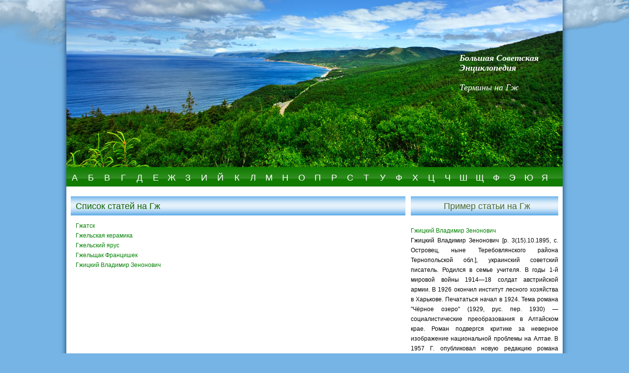

--- FILE ---
content_type: text/html; charset=utf-8
request_url: https://allencyclopedia.ru/%D0%93%D0%96
body_size: 3391
content:

<!DOCTYPE html PUBLIC "-//W3C//DTD XHTML 1.0 Strict//EN" "http://www.w3.org/TR/xhtml1/DTD/xhtml1-strict.dtd">
<html xmlns="http://www.w3.org/1999/xhtml">
<head>

<meta http-equiv="content-type" content="text/html; charset=utf-8"/>
<title>Термины на Гж</title>
<meta name="keywords" content="Статьи на � - Большая Советсткая Энциклопедия"/>
<meta name="description" content=""/>
<meta name="yandex-verification" content="6b247d920f06be25"/>
<link href="/static/styles.css" rel="stylesheet" type="text/css"/>
<link rel="shortcut icon" href="/static/11.ico" type="image/x-icon"/>
</head>
<body>

<div id="main_bg" style="position: relative;">
    <div id="ads-left" style="position: absolute; left: -170px; top:390px">

    </div>
    <div id="main">
        <div id="header">
            <div id="logo">
            <h2><a href="/">Большая Советская Энциклопедия</a></h2> <br><a href="/��">Термины на Гж</a>            </div>
            <div align="center">


            </div>
            <div id="buttons">
            	<a class="but" href="/А">А</a><a class="but" href="/Б">Б</a><a class="but" href="/В">В</a><a class="but" href="/Г">Г</a><a class="but" href="/Д">Д</a><a class="but" href="/Е">Е</a><a class="but" href="/Ж">Ж</a><a class="but" href="/З">З</a><a class="but" href="/И">И</a><a class="but" href="/Й">Й</a><a class="but" href="/К">К</a><a class="but" href="/Л">Л</a><a class="but" href="/М">М</a><a class="but" href="/Н">Н</a><a class="but" href="/О">О</a><a class="but" href="/П">П</a><a class="but" href="/Р">Р</a><a class="but" href="/С">С</a><a class="but" href="/Т">Т</a><a class="but" href="/У">У</a><a class="but" href="/Ф">Ф</a><a class="but" href="/Х">Х</a><a class="but" href="/Ц">Ц</a><a class="but" href="/Ч">Ч</a><a class="but" href="/Ш">Ш</a><a class="but" href="/Щ">Щ</a><a class="but" href="/Ф">Ф</a><a class="but" href="/Э">Э</a><a class="but" href="/Ю">Ю</a><a class="but" href="/Я">Я</a>            </div>
        </div>
        <div id="content">
            <div id="right"><!--0ada7e31--><!--0ada7e31--><!--e29ce4d1--><!--e29ce4d1-->
                <div style="margin-top: 10px;">
			
					
                </div>
                <h1>Пример статьи на Гж</h1><br><a href="/17715">Гжицкий Владимир Зенонович</a><p>Гжицкий Владимир Зенонович [p. 3(15).10.1895, с. Островец, ныне Теребовлянского района Тернопольской обл.], украинский советский писатель. Родился в семье учителя. В годы 1-й мировой войны 1914—18 солдат австрийской армии. В 1926 окончил институт лесного хозяйства в Харькове. Печататься начал в 1924. Тема романа &quot;Чёрное озеро&quot; (1929, рус. пер. 1930) — социалистические преобразования в Алтайском крае. Роман подвергся критике за неверное изображение национальной проблемы на Алтае. В 1957 Г. опубликовал новую редакцию романа &quot;Чёрное озеро&quot;, затем исторический роман &quot;Опришки&quot; (1962) о народном герое Западной Украины Олексе Довбуше, роман-трилогию &quot;Большие надежды&quot; об исторических событиях на Украине с 1914 до 1941. Пишет рассказы, повести для детей и юношества (&quot;Самшитовая роща&quot;, &quot;Пустынный берег&quot;, &quot;Петины аисты&quot; и др.). В 1968 вышел роман &quot;Слово чести&quot;.  <p>Соч.: Трембiтинi тони. Поезiї, Хар., 1924; Наступ, Хар., 1932; Чорне озеро, К., 1957; в рус. пер. — Черное озеро, М., 1960; Большие надежды, М., 1966.</p> <p><i>П</i>. <i>Н</i>. <i>Довгалюк</i>.</p></p> <br><a href="/17714">Гжельщак Францишек</a><p>Гжельщак (Grzeiszczak) Францишек (партийный псевдоним — Механик, Марци Гжегожевский) (1.1.1881—25.12.1937), деятель польского и русского революционного движения. Родился в Варшаве. В 1904 вступил в член Социал-демократической партии Королевства Польского и Литвы (СДКПиЛ). Участвовал в Революции 1905—07 (в Варшаве). Был делегатом 5-го (Лондонского) съезда РСДРП. В 1914 призван на военную службу. Участвовал в революционном движении в армии. На Всероссийском демократическом совещании в Петрограде (сентябрь 1917) избран в Предпарламент, из которого вышел вместе с фракцией большевиков. На 2-м съезде Советов [26 октября (8 ноября) 1917] избран член ВЦИК. В начале 1918 выехал в Польшу. С декабря 1918 член ЦК компартии Польши, участвовал во всех её съездах и конференциях. В мае 1925 арестован; в 1928 в числе других политзаключённых обменен правительством СССР. Участник 4—7-го конгрессов Коминтерна. На 5-м конгрессе Коминтерна (1924) избран член ИККИ. В 1924—28 член Международной контрольной комиссии ИККИ. Участвовал в работе Профинтерна, МОПРа.  <p><i>Лит.:</i> Franciszek GrzeIszczak-Grzegorzewski. Autobiografia, &quot;Z pola walki&quot;, 1958, &#x2116; 2.</p> <p><i> Р. А. Ермолаева.</i></p></p> <br><a href="/17711">Гжатск</a><p>Гжатск, до 1968 название г. <a href="/15755">Гагарина</a> в Смоленской обл. РСФСР.</p> <br>				<div>
                    				</div>
            </div>
            <div id="left">
                <div style="margin-top: 10px;">
                    <table align="center" border="0" cellpadding="0" cellspacing="0" width="100%">
                    <tr>
                        <td>
                            
                            
                        </td>
                        <td>
                            
                            
                        </td>
                    </tr>
                    </table>
                </div>
                <h1>Список статей на Гж</h1><p><a href="/17711">Гжатск</a></p><p><a href="/17712">Гжельская керамика</a></p><p><a href="/17713">Гжельский ярус</a></p><p><a href="/17714">Гжельщак Францишек</a></p><p><a href="/17715">Гжицкий Владимир Зенонович</a></p>                <br/>
            </div>
            <div style="clear: both"></div>
        </div>
        <div id="footer">
            <p>Copyright  2012. <a href="/" title="Большая Советсткая Энциклопедия">Большая Советсткая Энциклопедия</a></p>
        </div>
    </div>
    <div id="ads-right" style="position: absolute; left: 1040px; top:390px">

    </div>
</div>

<!-- Yandex.Metrika counter -->
<script type="text/javascript" >
   (function(m,e,t,r,i,k,a){m[i]=m[i]||function(){(m[i].a=m[i].a||[]).push(arguments)};
   m[i].l=1*new Date();
   for (var j = 0; j < document.scripts.length; j++) {if (document.scripts[j].src === r) { return; }}
   k=e.createElement(t),a=e.getElementsByTagName(t)[0],k.async=1,k.src=r,a.parentNode.insertBefore(k,a)})
   (window, document, "script", "https://mc.yandex.ru/metrika/tag.js", "ym");

   ym(95468906, "init", {
        clickmap:true,
        trackLinks:true,
        accurateTrackBounce:true
   });
</script>
<noscript><div><img src="https://mc.yandex.ru/watch/95468906" style="position:absolute; left:-9999px;" alt="" /></div></noscript>
<!-- /Yandex.Metrika counter --><script defer src="https://static.cloudflareinsights.com/beacon.min.js/vcd15cbe7772f49c399c6a5babf22c1241717689176015" integrity="sha512-ZpsOmlRQV6y907TI0dKBHq9Md29nnaEIPlkf84rnaERnq6zvWvPUqr2ft8M1aS28oN72PdrCzSjY4U6VaAw1EQ==" data-cf-beacon='{"version":"2024.11.0","token":"a7d55151fcc040fba7b5910e243ac044","r":1,"server_timing":{"name":{"cfCacheStatus":true,"cfEdge":true,"cfExtPri":true,"cfL4":true,"cfOrigin":true,"cfSpeedBrain":true},"location_startswith":null}}' crossorigin="anonymous"></script>
</body>
</html>
<!--
     -->

--- FILE ---
content_type: text/css
request_url: https://allencyclopedia.ru/static/styles.css
body_size: 993
content:
/*
Design by Metamorphosis Design
http://www.metamorphozis.com
Released for free under a Creative Commons Attribution 2.5 License
*/

*
{
border: 0;
margin: 0;
}

img
{
border: 0px;
}

body{
	font: 12px Arial, Helvetica, sans-serif;
	color: #000000;
	background: url(/static/images/bg.jpg) top center no-repeat #76B4E5;
	line-height: 20px;
}


#main_bg {
	width: 1046px;
	background: url(/static/images/main_bg.png) left repeat-y;
	margin: 0px auto;}

#main {
	width: 1010px;
	margin: 0px auto;}

#header {
	width:1010px;
	background: url(/static/images/logo.jpg) left top no-repeat;
	height: 390px;
}

#logo {
		height: 233px;
		background: url(/static/images/big_img.jpg) left top no-repeat;
		padding: 108px 0px 0px 800px;
}

#logo H2, #logo a {
		font-family: Georgia, "Times New Roman", Times, serif;
		color:#FFFFFF;
		font-size:18px;
		font-style:italic;
		}

#logo H2 a{
	font-size: 18px;
}

#buttons{
	text-align:center;
	height: 39px;
	margin-left: 0px;
	padding-left: 0px;
	background: url(/static/images/bg_but.gif) top repeat-x;
}

#buttons a {
	font-family: Arial, Helvetica, sans-serif;
	font-size: 18px;
	display: block;
	float: left;
	text-decoration: none;
	color: #FFFFFF;
	text-align: center;
	padding-top: 11px;
	height: 28px;
}

.but {
	width: 33px;
}
#buttons .but:hover {
	background:url(/static/images/but_hov.gif) top repeat-x ;}

#content{
	width: 100%;
}

#left{
	width: 681px;
	float: left;
	color:#000000;
	margin-left: 9px;
}
#left p {
    text-align: justify;
    text-indent: 10px;
}

.munth_box {
	padding: 3px 15px 0px 39px;
	background: url(/static/images/fish_left.gif) 6px 7px no-repeat;
}

.left_box {
	border: 1px solid #ABD4F4;
}

.text{
	padding: 0px 20px 15px 9px;
}

.left_col {
	float:left;
	width:537px;}

.right_col {
	float: right;
	width: 107px;
}

#right p {
    text-align: justify;
}


.img_l {	float:left;
		margin: 3px 15px 3px 0px;
}

.img_r {	float: right;
		margin: 3px 6px 3px 10px;
}

.span_right {	color: #004880;
	font-size:12px;
	font-weight:bold;
}

.span_left {	color: #77D468;
	font-size:12px;
	font-weight:bold;
}

a {
    text-decoration: none;
    color: green;
}

#left H1, #left H1 a{
	font-family: Arial, Helvetica, sans-serif;
	font-size:18px;
	font-weight: 100;
	color: #0D6000;
	text-align: left;
    text-decoration: none;
	padding: 10px 0px 20px 10px;
	background: url(/static/images/title.gif) top repeat-x;
}

#right H1{
	font-family: Arial, Helvetica, sans-serif;
	font-size:18px;
	font-weight: 100;
	color: #496A2D;
	text-align: center;
	padding: 10px 0px 10px 10px;
	background: url(/static/images/title.gif) top repeat-x;
}

.read_r{
	text-align:right;
	padding-right:5px;
	padding-top: 0px;
}

.read_r a {
	font-weight:bold;
	font-size:12px;
	color: #77D468;
	text-decoration:underline;
}

.read_r a:hover {
	font-weight:bold;
	font-size:12px;
	color: #77D468;
	text-decoration: none;
}

.read_l{
	text-align:right;
	padding-right:5px;
	padding-bottom: 3px;
	background: url(/static/images/b_read.gif) right 0px no-repeat;
}

.read_l a {
	font-weight:bold;
	font-size:12px;
	color: #117C00;
	text-decoration: none;
	padding-right: 2px;

}

.read_l a:hover {
	font-size:12px;
	color: #000000;
	text-decoration: none;
}

#right{
	float: right;
	width: 300px;
	margin-right: 9px;
}



#right_bg{
	background: url(/static/images/right_bg.gif) left repeat-y;
	padding: 0px 18px 0px 18px;

}

.opt {
	background:url(/static/images/opt.gif) right bottom no-repeat;
	height: 30px;}

.opt_a {
	padding: 10px 0px 0px 27px;
	background: url(/static/images/fish1.gif) 4px 15px no-repeat;
	}
.opt_a:hover {
	}

.opt_a a {
	color:#004880;
	text-decoration:none;}

.dat { padding: 10px 5px 0px 27px;
		background:url(/static/images/fish1.gif) 4px 15px no-repeat;}


#footer{
	height: 40px;
	font-size: 11px;
	color: #ffffff;
	text-align: center;
	padding: 12px 0px 0px 0px;
	background: url(/static/images/footer.gif) bottom repeat-x;
}

#footer a{
	color: #ffffff;
	font-size: 11px;
	text-decoration: none;
}

#footer a:hover{
	color: #ffffff;
	font-size: 11px;
	text-decoration: underline;
}


.left_res
{
width: 50%;
float: left;
}

.left_res a
{
color: #4E6E33;
font-weight: bold;
}

.right_res
{
float: right;
width: 50%;
}

.right_res a
{
color: #4E6E33;
font-weight: bold;
}

ul{
color: #4E6E33;
}
/*
     */
/*
*/